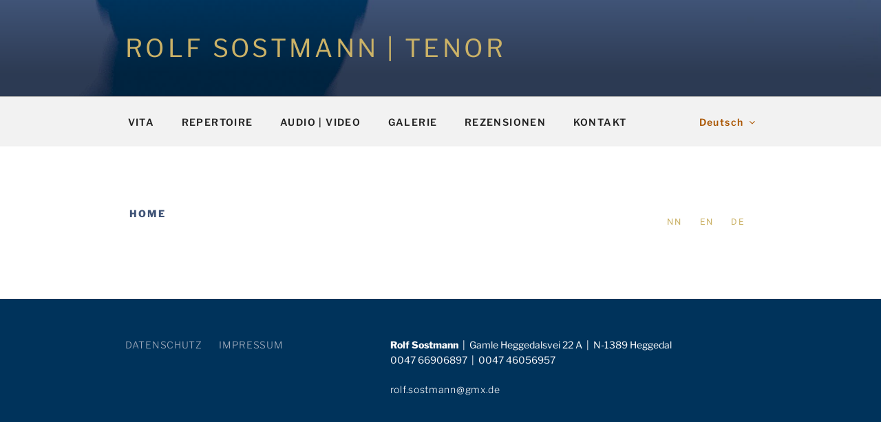

--- FILE ---
content_type: text/css
request_url: https://rolfsostmann.de/wp-content/uploads/elementor/css/post-57.css?ver=1750338846
body_size: 1193
content:
.elementor-widget-polylang-language-switcher .cpel-switcher__lang a{font-family:var( --e-global-typography-primary-font-family ), Sans-serif;font-weight:var( --e-global-typography-primary-font-weight );color:var( --e-global-color-text );}.elementor-widget-polylang-language-switcher .cpel-switcher__icon{color:var( --e-global-color-text );}.elementor-widget-polylang-language-switcher .cpel-switcher__lang a:hover, .elementor-widget-polylang-language-switcher .cpel-switcher__lang a:focus{font-family:var( --e-global-typography-primary-font-family ), Sans-serif;font-weight:var( --e-global-typography-primary-font-weight );color:var( --e-global-color-accent );}.elementor-widget-polylang-language-switcher .cpel-switcher__lang.cpel-switcher__lang--active a{font-family:var( --e-global-typography-primary-font-family ), Sans-serif;font-weight:var( --e-global-typography-primary-font-weight );}.elementor-57 .elementor-element.elementor-element-571fcee .cpel-switcher__lang a{font-size:13px;font-weight:400;line-height:1.1em;letter-spacing:2.1px;color:#cbb267;}.elementor-57 .elementor-element.elementor-element-571fcee .cpel-switcher__icon{color:#cbb267;}.elementor-57 .elementor-element.elementor-element-571fcee .cpel-switcher__nav{--cpel-switcher-space:15px;}.elementor-57 .elementor-element.elementor-element-571fcee .cpel-switcher__code{padding-left:10px;}